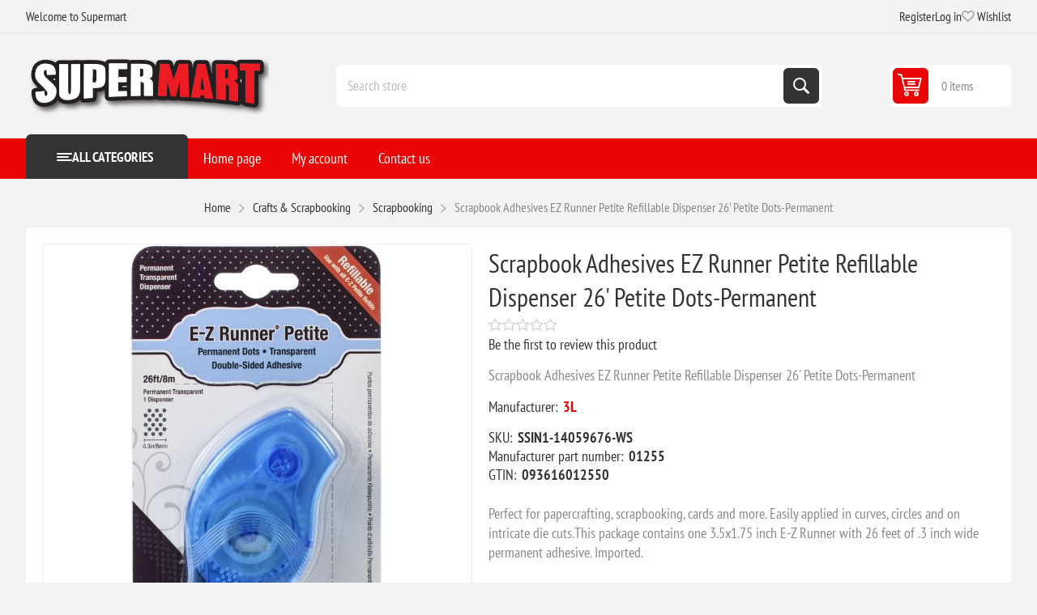

--- FILE ---
content_type: text/html; charset=utf-8
request_url: https://www.supermart.com/scrapbook-adhesives-ez-runner-petite-refillable-dispenser-26-petite-dots-permanent/
body_size: 12527
content:
<!DOCTYPE html><html lang=en dir=ltr class=html-product-details-page><head><title>Supermart.com. Scrapbook Adhesives EZ Runner Petite Refillable Dispenser 26&#x27; Petite Dots-Permanent</title><meta charset=UTF-8><meta name=description content="Scrapbook Adhesives EZ Runner Petite Refillable Dispenser 26' Petite Dots-Permanent"><meta name=keywords content=""><meta name=generator content=nopCommerce><meta name=viewport content="width=device-width, initial-scale=1.0, minimum-scale=1.0, maximum-scale=2.0"><link rel=preload as=font href=/Themes/Pioneer/Content/fonts/pioneer.woff crossorigin><meta property=og:type content=product><meta property=og:title content="Scrapbook Adhesives EZ Runner Petite Refillable Dispenser 26' Petite Dots-Permanent"><meta property=og:description content="Scrapbook Adhesives EZ Runner Petite Refillable Dispenser 26' Petite Dots-Permanent"><meta property=og:image content=https://d3nvgxvrjwgj8c.cloudfront.net/images/thumbs/0458247_scrapbook-adhesives-ez-runner-petite-refillable-dispenser-26-petite-dots-permanent_550.jpeg><meta property=og:image:url content=https://d3nvgxvrjwgj8c.cloudfront.net/images/thumbs/0458247_scrapbook-adhesives-ez-runner-petite-refillable-dispenser-26-petite-dots-permanent_550.jpeg><meta property=og:url content="https://www.supermart.com/scrapbook-adhesives-ez-runner-petite-refillable-dispenser-26-petite-dots-permanent/"><meta property=og:site_name content=Supermart><meta property=twitter:card content=summary><meta property=twitter:site content=Supermart><meta property=twitter:title content="Scrapbook Adhesives EZ Runner Petite Refillable Dispenser 26' Petite Dots-Permanent"><meta property=twitter:description content="Scrapbook Adhesives EZ Runner Petite Refillable Dispenser 26' Petite Dots-Permanent"><meta property=twitter:image content=https://d3nvgxvrjwgj8c.cloudfront.net/images/thumbs/0458247_scrapbook-adhesives-ez-runner-petite-refillable-dispenser-26-petite-dots-permanent_550.jpeg><meta property=twitter:url content="https://www.supermart.com/scrapbook-adhesives-ez-runner-petite-refillable-dispenser-26-petite-dots-permanent/"><link rel=stylesheet href="/css/23sr2aj5atmwtp73lttgaa.styles.css?v=4PgeZW8OOI8999nZtVmAQ9kUQks"><script async src='https://www.googletagmanager.com/gtag/js?id=G-1XFDJ04YXV'></script><link rel="shortcut icon" href=/icons/icons_0/favicon-32x32.ico></head><body class="product-details-page-body not-logged-in"><input name=__RequestVerificationToken type=hidden value=CfDJ8GhITQakwh5ApJwb7wUfbakL8WfoeOtEW00e_OAXeRDcB44ltDzyCW5Zo16-GKtH5miLojtzUrUG6zRn8mJm4TaQmNqOofKhk_t4Y80QjBVaVHVy0RInOlJqOlupzP6T2m9U3u0ceJ2w6x9s6gLEDCA><div class=ajax-loading-block-window style=display:none></div><div id=dialog-notifications-success role=status aria-live=polite aria-atomic=true title=Notification style=display:none></div><div id=dialog-notifications-error role=alert aria-live=assertive aria-atomic=true title=Error style=display:none></div><div id=dialog-notifications-warning role=alert aria-live=assertive aria-atomic=true title=Warning style=display:none></div><div id=bar-notification class=bar-notification-container role=status aria-live=polite aria-atomic=true data-close=Close></div><div class=master-wrapper-page><div class=overlayOffCanvas></div><div class=responsive-nav-wrapper><div class="button menu-button"><span>Menu</span></div><div class="button personal-button"><span>Personal menu</span></div><div class=header-logo><a href="/" class=logo><img alt=Supermart src=https://d3nvgxvrjwgj8c.cloudfront.net/images/thumbs/0464237_smlogo.png></a></div><div class="button search-button"><span>Search</span></div><div class="button cart-button"><a class=txt href=/cart><span class=cart-qty>0</span></a></div></div><div class=header><div class=header-upper><div class=admin-links-wrapper><div class=promo-text><span>Welcome to Supermart</span></div></div><div class="header-links-wrapper flyout-nav"><div class="nav-close close-links"><span>Close</span></div><div class=nav-panel><div class=header-links><ul><li><a href="/register?returnUrl=%2Fscrapbook-adhesives-ez-runner-petite-refillable-dispenser-26-petite-dots-permanent%2F" class=ico-register>Register</a></li><li><a href="/login?returnUrl=%2Fscrapbook-adhesives-ez-runner-petite-refillable-dispenser-26-petite-dots-permanent%2F" class=ico-login>Log in</a></li><li><a href=/wishlist class=ico-wishlist><span class=wishlist-label>Wishlist</span> <span class=wishlist-qty>(0)</span></a></li></ul></div></div></div></div><div class=header-lower><div class=header-logo><a href="/" class=logo><img alt=Supermart src=https://d3nvgxvrjwgj8c.cloudfront.net/images/thumbs/0464237_smlogo.png></a></div><div class="search-box store-search-box flyout-nav"><div class="nav-close close-search"><span>Close</span></div><div class=nav-panel><form method=get id=small-search-box-form action=/search><input type=text class=search-box-text id=small-searchterms autocomplete=off name=q placeholder="Search store" aria-label="Search store"> <button type=submit class="button-1 search-box-button">Search</button></form></div></div><div id=flyout-cart class=header-cart><div class=cart-link><a href=/cart class=ico-cart><span class=cart-qty>0 items</span> <span class=cart-total></span></a></div><div class=flyout-cart><div class=mini-shopping-cart><div class=count>You have no items in your shopping cart.</div></div></div></div></div></div><div class="header-menu flyout-nav"><div class="nav-close close-menu"><span>Close</span></div><div class="nav-panel modified"><div class=drop-menu><div class=title><span>All categories</span></div><div class=content><ul class=sublist></ul></div></div><input type=hidden value=false id=isRtlEnabled><ul class=top-menu><li><a href="/">Home page</a></li><li class=root-category><a class=with-subcategories>Crafts &amp; Scrapbooking</a><div class=plus-button></div><div class=sublist-wrap><ul class=sublist><li class=back-button><span>Back</span></li><li><a href=/scrapbooking>Scrapbooking</a></li><li><a href=/knit-crochet>Knit &amp; Crochet</a></li><li><a href=/needle-arts>Needle Arts</a></li><li><a href=/sewing-fabric>Sewing &amp; Fabric</a></li><li><a href=/paint-art>Paint &amp; Art</a></li><li><a href=/crafts>Crafts</a></li></ul></div></li><li class=root-category><a class=with-subcategories>Food Service</a><div class=plus-button></div><div class=sublist-wrap><ul class=sublist><li class=back-button><span>Back</span></li><li><a href=/food-beverages>Food &amp; Beverages</a></li><li><a href=/personal-hygiene-products>Personal Hygiene Products</a></li><li><a href=/appliances>Appliances</a></li><li><a href=/breakroom-supplies>Breakroom Supplies</a></li><li><a href=/foodservice-supplies>Foodservice Supplies</a></li><li><a href=/kitchen-supplies>Kitchen Supplies</a></li><li><a href=/apparel>Apparel</a></li><li><a href=/bags>Bags</a></li><li><a href=/beverages-beverage-dispensers>Beverages &amp; Beverage Dispensers</a></li><li><a href=/bowls-plates>Bowls &amp; Plates</a></li><li><a href=/coffee>Coffee</a></li><li><a href=/cups-lids>Cups &amp; Lids</a></li><li><a href=/cutlery>Cutlery</a></li><li><a href=/food>Food</a></li><li><a href=/food-trays-containers-lids>Food Trays, Containers &amp; Lids</a></li><li><a href=/food-warming>Food Warming</a></li><li><a href=/food-wraps>Food Wraps</a></li><li><a href=/napkins-dispensers-towelettes>Napkins, Dispensers &amp; Towelettes</a></li><li><a href=/party-decorations>Party Decorations</a></li><li><a href=/warewashing>Warewashing</a></li></ul></div></li><li class=root-category><a class=with-subcategories>Pet Supplies</a><div class=plus-button></div><div class=sublist-wrap><ul class=sublist><li class=back-button><span>Back</span></li><li><a href=/cats>Cats</a></li><li><a href=/dogs>Dogs</a></li><li><a href=/fish>Fish</a></li></ul></div></li><li class=root-category><a class=with-subcategories>Technology</a><div class=plus-button></div><div class=sublist-wrap><ul class=sublist><li class=back-button><span>Back</span></li><li><a href=/computer-hardware-accessories>Computer Hardware &amp; Accessories</a></li><li><a href=/laminator-laminator-supplies>Laminator &amp; Laminator Supplies</a></li><li><a href=/audio-visual-equipment-accessories>Audio Visual Equipment &amp; Accessories</a></li><li><a href=/telephone-mobile>Telephone &amp; Mobile</a></li><li><a href=/electronics>Electronics</a></li><li><a href=/printing-printing-supplies>Printing &amp; Printing Supplies</a></li><li><a href=/backup-systems-disks>Backup Systems &amp; Disks</a></li><li><a href=/batteries-electrical-supplies>Batteries &amp; Electrical Supplies</a></li><li><a href=/cameras-camcorders-accessories>Cameras, Camcorders &amp; Accessories</a></li><li><a href=/calculators>Calculators</a></li><li><a href=/computer-cleaners>Computer Cleaners</a></li><li><a href=/computer-keyboards-mice>Computer Keyboards &amp; Mice</a></li><li><a href=/data-storage-media-supplies>Data Storage Media &amp; Supplies</a></li><li><a href=/label-makers-and-supplies>Label Makers and Supplies</a></li><li><a href=/mobile-devices-and-accessories>Mobile Devices and Accessories</a></li><li><a href=/mouse-pads-wrist-rests>Mouse Pads &amp; Wrist Rests</a></li><li><a href=/networking-cables-accessories>Networking, Cables &amp; Accessories</a></li><li><a href=/paper-printable-media>Paper &amp; Printable Media</a></li><li><a href=/printer-accessories>Printer Accessories</a></li><li><a href=/printing-supplies>Printing Supplies</a></li><li><a href=/shredders-accessories>Shredders &amp; Accessories</a></li><li><a href=/telephones-telephone-accessories>Telephones &amp; Telephone Accessories</a></li><li><a href=/transcription-transcription-accessories>Transcription &amp; Transcription Accessories</a></li></ul></div></li><li class=root-category><a class=with-subcategories>Janitorial &amp; Sanitation</a><div class=plus-button></div><div class=sublist-wrap><ul class=sublist><li class=back-button><span>Back</span></li><li><a href=/air-cleaners-fans-heaters-humidifiers>Air Cleaners, Fans, Heaters &amp; Humidifiers</a></li><li><a href=/brooms-brushes-dusters>Brooms, Brushes &amp; Dusters</a></li><li><a href=/cleaners-detergents>Cleaners &amp; Detergents</a></li><li><a href=/cleaning-tools>Cleaning Tools</a></li><li><a href=/facility-maintenance>Facility Maintenance</a></li><li><a href=/first-aid-health-supplies>First Aid &amp; Health Supplies</a></li><li><a href=/floor-carpet-care>Floor &amp; Carpet Care</a></li><li><a href=/hand-sanitizers-dispensers>Hand Sanitizers &amp; Dispensers</a></li><li><a href=/hardware-tools-accessories>Hardware, Tools &amp; Accessories</a></li><li><a href=/laundry-products>Laundry Products</a></li><li><a href=/matting>Matting</a></li><li><a href=/mops-equipment>Mops &amp; Equipment</a></li><li><a href=/odor-control>Odor Control</a></li><li><a href=/restroom-cleaners-accessories>Restroom Cleaners &amp; Accessories</a></li><li><a href=/safety-security>Safety &amp; Security</a></li><li><a href=/soaps-dispensers>Soaps &amp; Dispensers</a></li><li><a href=/towels-tissues-dispensers>Towels, Tissues &amp; Dispensers</a></li><li><a href=/trash-bags-can-liners-dispensers>Trash Bags, Can Liners &amp; Dispensers</a></li><li><a href=/trucks-carts-dollies>Trucks, Carts &amp; Dollies</a></li><li><a href=/waste-receptacles-lids>Waste Receptacles &amp; Lids</a></li></ul></div></li><li class=root-category><a class=with-subcategories>Toys</a><div class=plus-button></div><div class=sublist-wrap><ul class=sublist><li class=back-button><span>Back</span></li><li><a href=/crafts-hobby-collecting>Crafts, Hobby &amp; Collecting</a></li><li><a href=/paints-adhesives-brushes>Paints, Adhesives &amp; Brushes</a></li><li><a href=/scenery>Scenery</a></li><li><a href=/trains-tracks>Trains &amp; Tracks</a></li><li><a href=/books-magazines>Books &amp; Magazines</a></li><li><a href=/models>Models</a></li><li><a href=/gaming-supplies>Gaming Supplies</a></li><li><a href=/model-detailing-tools>Model Detailing &amp; Tools</a></li><li><a href=/other-toys-and-hobby>Other Toys and Hobby</a></li><li><a href=/paint-by-number>Paint by Number</a></li></ul></div></li><li class=root-category><a class=with-subcategories>Industrial</a><div class=plus-button></div><div class=sublist-wrap><ul class=sublist><li class=back-button><span>Back</span></li><li><a href=/adhesives-sealants-tapes>Adhesives, Sealants &amp; Tapes</a></li><li><a href=/abrasives>Abrasives</a></li><li><a href=/chemicals-lubricants-paints>Chemicals, Lubricants &amp; Paints</a></li><li><a href=/marking-tools>Marking Tools</a></li><li><a href=/electrical-lighting>Electrical &amp; Lighting</a></li><li><a href=/safety-security>Safety &amp; Security</a></li><li><a href=/hand-tools>Hand Tools</a></li><li><a href=/welding-supplies>Welding Supplies</a></li><li><a href=/measuring-leveling-tools>Measuring &amp; Leveling Tools</a></li><li><a href=/power-tools>Power Tools</a></li><li><a href=/plumbing-equipment>Plumbing Equipment</a></li><li><a href=/hvac>HVAC</a></li></ul></div></li><li class=root-category><a class=with-subcategories>Office</a><div class=plus-button></div><div class=sublist-wrap><ul class=sublist><li class=back-button><span>Back</span></li><li><a href=/school-office>School &amp; Office</a></li><li><a href=/office-furniture>Office Furniture</a></li><li><a href=/label-makers-and-supplies>Label Makers And Supplies</a></li><li><a href=/paper-printable-media>Paper &amp; Printable Media</a></li><li><a href=/safety-security>Safety &amp; Security</a></li><li><a href=/waste-receptacles-accessories>Waste Receptacles &amp; Accessories</a></li><li><a href=/mail-ship>Mail &amp; Ship</a></li><li><a href=/room-accessories>Room Accessories</a></li><li><a href=/presentationdisplay-scheduling-boards>Presentation/display &amp; Scheduling Boards</a></li><li><a href=/batteries-electrical-supplies>Batteries &amp; Electrical Supplies</a></li><li><a href=/binders-binding-supplies>Binders &amp; Binding Supplies</a></li><li><a href=/calendars-planners-personal-organizers>Calendars, Planners &amp; Personal Organizers</a></li><li><a href=/carrying-cases>Carrying Cases</a></li><li><a href=/cash-handling>Cash Handling</a></li><li><a href=/classroom-teaching-learning-materials>Classroom Teaching &amp; Learning Materials</a></li><li><a href=/crafts-recreation-room-products>Crafts &amp; Recreation Room Products</a></li><li><a href=/cutting-measuring-devices>Cutting &amp; Measuring Devices</a></li><li><a href=/desk-accessories-workspace-organizers>Desk Accessories &amp; Workspace Organizers</a></li><li><a href=/envelopes-mailers-shipping-supplies>Envelopes, Mailers &amp; Shipping Supplies</a></li><li><a href=/file-storage-cabinets>File &amp; Storage Cabinets</a></li><li><a href=/file-folders-portable-storage-box-files>File Folders, Portable &amp; Storage Box Files</a></li><li><a href=/forms-recordkeeping-reference-materials>Forms, Recordkeeping &amp; Reference Materials</a></li><li><a href=/general-office-accessories>General Office Accessories</a></li><li><a href=/identification-badges>Identification Badges</a></li><li><a href=/index-dividers>Index Dividers</a></li><li><a href=/labels-stickers>Labels &amp; Stickers</a></li><li><a href=/pack-ship>Pack &amp; Ship</a></li><li><a href=/shredders-accessories>Shredders &amp; Accessories</a></li><li><a href=/stamps-stamp-supplies>Stamps &amp; Stamp Supplies</a></li><li><a href=/staplers-punches>Staplers &amp; Punches</a></li><li><a href=/tags-tickets>Tags &amp; Tickets</a></li><li><a href=/tape-adhesives-fasteners>Tape, Adhesives &amp; Fasteners</a></li><li><a href=/writing-correction-supplies>Writing &amp; Correction Supplies</a></li></ul></div></li><li class=root-category><a class=with-subcategories>Furniture</a><div class=plus-button></div><div class=sublist-wrap><ul class=sublist><li class=back-button><span>Back</span></li><li><a href=/presentation>Presentation</a></li><li><a href=/dollies-hand-trucks>Dollies &amp; Hand Trucks</a></li><li><a href=/carts-stands>Carts &amp; Stands</a></li><li><a href=/chair-mats-floor-mats>Chair Mats &amp; Floor Mats</a></li><li><a href=/desks-workstations>Desks &amp; Workstations</a></li><li><a href=/bookcases-shelving>Bookcases &amp; Shelving</a></li><li><a href=/chairs-stools-seating-accessories>Chairs, Stools &amp; Seating Accessories</a></li><li><a href=/desk-workstation-add-ons>Desk &amp; Workstation Add-Ons</a></li><li><a href=/footrests-foot-stools>Footrests &amp; Foot Stools</a></li><li><a href=/garment-racks-hangers>Garment Racks &amp; Hangers</a></li><li><a href=/partitions-panels>Partitions &amp; Panels</a></li><li><a href=/room-accessories>Room Accessories</a></li><li><a href=/tables>Tables</a></li></ul></div></li><li class=root-category><a>Everything Else</a></li><li><a href=/customer/info>My account</a></li><li><a href=/contactus>Contact us</a></li></ul></div></div><div class=master-wrapper-content id=main role=main><div class=breadcrumb><ul><li><span><a href="/"><span>Home</span></a></span> <span class=delimiter>/</span></li><li><a><span>Crafts &amp; Scrapbooking</span></a> <span class=delimiter>/</span></li><li><a href=/scrapbooking><span>Scrapbooking</span></a> <span class=delimiter>/</span></li><li><strong class=current-item>Scrapbook Adhesives EZ Runner Petite Refillable Dispenser 26&#x27; Petite Dots-Permanent</strong> <span id=/scrapbook-adhesives-ez-runner-petite-refillable-dispenser-26-petite-dots-permanent></span></li></ul></div><div class=center-1><div class="page product-details-page"><div class=page-body><form method=post id=product-details-form><div data-productid=88833><div class=product-essential><div class=gallery><input type=hidden class=cloudZoomAdjustPictureOnProductAttributeValueChange data-productid=88833 data-isintegratedbywidget=true><div class="picture-gallery sevenspikes-cloudzoom-gallery"><div class=picture-wrapper><div class=picture id=sevenspikes-cloud-zoom data-zoomwindowelementid="" data-selectoroftheparentelementofthecloudzoomwindow="" data-defaultimagecontainerselector=".product-essential .picture-gallery" data-zoom-window-width=550 data-zoom-window-height=550><a href=https://d3nvgxvrjwgj8c.cloudfront.net/images/thumbs/0458247_scrapbook-adhesives-ez-runner-petite-refillable-dispenser-26-petite-dots-permanent.jpeg data-full-image-url=https://d3nvgxvrjwgj8c.cloudfront.net/images/thumbs/0458247_scrapbook-adhesives-ez-runner-petite-refillable-dispenser-26-petite-dots-permanent.jpeg class=picture-link id=zoom1><img src=https://d3nvgxvrjwgj8c.cloudfront.net/images/thumbs/0458247_scrapbook-adhesives-ez-runner-petite-refillable-dispenser-26-petite-dots-permanent_550.jpeg alt="Picture of Scrapbook Adhesives EZ Runner Petite Refillable Dispenser 26' Petite Dots-Permanent" class=cloudzoom id=cloudZoomImage itemprop=image data-cloudzoom="appendSelector: '.picture-wrapper', zoomPosition: 'inside', zoomOffsetX: 0, captionPosition: 'bottom', tintOpacity: 0, zoomWidth: 550, zoomHeight: 550, easing: 3, touchStartDelay: true, zoomFlyOut: false, disableZoom: 'auto'"></a></div></div><div class=picture-thumbs><a class="cloudzoom-gallery thumb-item" data-full-image-url=https://d3nvgxvrjwgj8c.cloudfront.net/images/thumbs/0458247_scrapbook-adhesives-ez-runner-petite-refillable-dispenser-26-petite-dots-permanent.jpeg data-cloudzoom="appendSelector: '.picture-wrapper', zoomPosition: 'inside', zoomOffsetX: 0, captionPosition: 'bottom', tintOpacity: 0, zoomWidth: 550, zoomHeight: 550, useZoom: '.cloudzoom', image: 'https://d3nvgxvrjwgj8c.cloudfront.net/images/thumbs/0458247_scrapbook-adhesives-ez-runner-petite-refillable-dispenser-26-petite-dots-permanent_550.jpeg', zoomImage: 'https://d3nvgxvrjwgj8c.cloudfront.net/images/thumbs/0458247_scrapbook-adhesives-ez-runner-petite-refillable-dispenser-26-petite-dots-permanent.jpeg', easing: 3, touchStartDelay: true, zoomFlyOut: false, disableZoom: 'auto'"><img class=cloud-zoom-gallery-img src=https://d3nvgxvrjwgj8c.cloudfront.net/images/thumbs/0458247_scrapbook-adhesives-ez-runner-petite-refillable-dispenser-26-petite-dots-permanent_180.jpeg alt="Picture of Scrapbook Adhesives EZ Runner Petite Refillable Dispenser 26' Petite Dots-Permanent"></a> <a class="cloudzoom-gallery thumb-item" data-full-image-url=https://d3nvgxvrjwgj8c.cloudfront.net/images/thumbs/0458246_scrapbook-adhesives-ez-runner-petite-refillable-dispenser-26-petite-dots-permanent.jpeg data-cloudzoom="appendSelector: '.picture-wrapper', zoomPosition: 'inside', zoomOffsetX: 0, captionPosition: 'bottom', tintOpacity: 0, zoomWidth: 550, zoomHeight: 550, useZoom: '.cloudzoom', image: 'https://d3nvgxvrjwgj8c.cloudfront.net/images/thumbs/0458246_scrapbook-adhesives-ez-runner-petite-refillable-dispenser-26-petite-dots-permanent_550.jpeg', zoomImage: 'https://d3nvgxvrjwgj8c.cloudfront.net/images/thumbs/0458246_scrapbook-adhesives-ez-runner-petite-refillable-dispenser-26-petite-dots-permanent.jpeg', easing: 3, touchStartDelay: true, zoomFlyOut: false, disableZoom: 'auto'"><img class=cloud-zoom-gallery-img src=https://d3nvgxvrjwgj8c.cloudfront.net/images/thumbs/0458246_scrapbook-adhesives-ez-runner-petite-refillable-dispenser-26-petite-dots-permanent_180.jpeg alt="Picture of Scrapbook Adhesives EZ Runner Petite Refillable Dispenser 26' Petite Dots-Permanent"></a> <a class="cloudzoom-gallery thumb-item" data-full-image-url=https://d3nvgxvrjwgj8c.cloudfront.net/images/thumbs/0458248_scrapbook-adhesives-ez-runner-petite-refillable-dispenser-26-petite-dots-permanent.jpeg data-cloudzoom="appendSelector: '.picture-wrapper', zoomPosition: 'inside', zoomOffsetX: 0, captionPosition: 'bottom', tintOpacity: 0, zoomWidth: 550, zoomHeight: 550, useZoom: '.cloudzoom', image: 'https://d3nvgxvrjwgj8c.cloudfront.net/images/thumbs/0458248_scrapbook-adhesives-ez-runner-petite-refillable-dispenser-26-petite-dots-permanent_550.jpeg', zoomImage: 'https://d3nvgxvrjwgj8c.cloudfront.net/images/thumbs/0458248_scrapbook-adhesives-ez-runner-petite-refillable-dispenser-26-petite-dots-permanent.jpeg', easing: 3, touchStartDelay: true, zoomFlyOut: false, disableZoom: 'auto'"><img class=cloud-zoom-gallery-img src=https://d3nvgxvrjwgj8c.cloudfront.net/images/thumbs/0458248_scrapbook-adhesives-ez-runner-petite-refillable-dispenser-26-petite-dots-permanent_180.jpeg alt="Picture of Scrapbook Adhesives EZ Runner Petite Refillable Dispenser 26' Petite Dots-Permanent"></a></div></div></div><div class="overview primary"><div class=product-name><h1>Scrapbook Adhesives EZ Runner Petite Refillable Dispenser 26&#x27; Petite Dots-Permanent</h1></div><div class=product-reviews-overview><div class=product-review-box><div class=rating><div style=width:0></div></div></div><div class=product-no-reviews><a href=#addreview>Be the first to review this product</a></div></div><div class=short-description>Scrapbook Adhesives EZ Runner Petite Refillable Dispenser 26' Petite Dots-Permanent</div><div class=manufacturers><span class=label>Manufacturer:</span> <span class=value><a>3L</a></span></div><div class=additional-details><div class=sku><span class=label>SKU:</span> <span class=value id=sku-88833>SSIN1-14059676-WS</span></div><div class=manufacturer-part-number><span class=label>Manufacturer part number:</span> <span class=value id=mpn-88833>01255</span></div><div class=gtin><span class=label>GTIN:</span> <span class=value id=gtin-88833>093616012550</span></div></div><div class=full-description>Perfect for papercrafting, scrapbooking, cards and more. Easily applied in curves, circles and on intricate die cuts.This package contains one 3.5x1.75 inch E-Z Runner with 26 feet of .3 inch wide permanent adhesive. Imported.</div></div><div class="overview secondary"><div class=prices><div class=product-price><strong id=price-value-88833 class=price-value-88833>$7.67</strong></div></div><div class=add-to-cart><div class=add-to-cart-panel><div class=qty-wrapper><input id=product_enteredQuantity_88833 class=qty-input type=text aria-label="Enter a quantity" data-val=true data-val-required="The Qty field is required." name=addtocart_88833.EnteredQuantity value=1> <span class=increase>increase</span> <span class=decrease>decrease</span></div><button type=button id=add-to-cart-button-88833 class="button-1 add-to-cart-button" data-productid=88833 onclick="AjaxCart.addproducttocart_details('/addproducttocart/details/88833/1','#product-details-form');return false">Add to cart</button></div><div><div class=add-to-cart-panel id=paypal-button-container-88833></div><div data-pp-message data-pp-layout=text data-pp-placement=product data-pp-amount=7.67></div></div></div><div class=overview-buttons><div class=add-to-wishlist><button type=button id=add-to-wishlist-button-88833 class="button-2 add-to-wishlist-button" data-productid=88833 onclick="AjaxCart.addproducttocart_details('/addproducttocart/details/88833/2','#product-details-form');return false">Add to wishlist</button></div><div class=compare-products><button type=button class="button-2 add-to-compare-list-button" onclick="AjaxCart.addproducttocomparelist('/compareproducts/add/88833');return false">Compare product</button></div><div class=email-a-friend><button type=button class="button-2 email-a-friend-button" onclick="setLocation('/productemailafriend/88833')">Email a friend</button></div></div><div class=availability><div class="stock in-stock"><span class=label>Availability:</span> <span class=value id=stock-availability-value-88833>10 in stock</span></div></div></div></div></div><input name=__RequestVerificationToken type=hidden value=CfDJ8GhITQakwh5ApJwb7wUfbakL8WfoeOtEW00e_OAXeRDcB44ltDzyCW5Zo16-GKtH5miLojtzUrUG6zRn8mJm4TaQmNqOofKhk_t4Y80QjBVaVHVy0RInOlJqOlupzP6T2m9U3u0ceJ2w6x9s6gLEDCA></form><div class=product-collateral><div class=product-reviews><div class="section result">Only registered users can write reviews</div></div></div></div></div></div></div><div class=footer><div class=footer-upper><div class="footer-block information"><div class=title><strong>Information</strong></div><ul class=list><li><a href=/sitemap>Sitemap</a></li><li><a href=/shipping-returns>Shipping &amp; returns</a></li><li><a href=/privacy-notice></a></li><li><a href=/privacy-policy>Privacy Policy</a></li><li><a href=/conditions-of-use>Conditions of Use</a></li><li><a href=/about-us>About us</a></li><li><a href=/contactus>Contact us</a></li></ul></div><div class="footer-block my-account"><div class=title><strong>My account</strong></div><ul class=list><li><a href=/customer/info>My account</a></li><li><a href=/order/history>Orders</a></li><li><a href=/customer/addresses>Addresses</a></li><li><a href=/cart>Shopping cart</a></li><li><a href=/wishlist>Wishlist</a></li></ul></div><div class="footer-block customer-service"><div class=title><strong>Customer service</strong></div><ul class=list><li><a href=/compareproducts>Compare products list</a></li></ul></div><div class="footer-block last"><div class=newsletter><div class=title><strong>Newsletter</strong></div><div class=newsletter-subscribe id=newsletter-subscribe-block><div class=newsletter-email><input id=newsletter-email class=newsletter-subscribe-text placeholder="Enter your email here..." aria-label="Sign up for our newsletter" type=email name=NewsletterEmail> <button type=button id=newsletter-subscribe-button class="button-1 newsletter-subscribe-button">Subscribe</button></div><div class=newsletter-validation><span id=subscribe-loading-progress style=display:none class=please-wait>Wait...</span> <span class=field-validation-valid data-valmsg-for=NewsletterEmail data-valmsg-replace=true></span></div></div><div class=newsletter-result id=newsletter-result-block></div></div><div class=social-networks><div class=title><strong>Follow us</strong></div><ul><li class=facebook><a class=link href=https://www.facebook.com/supermartdotcom target=_blank rel="noopener noreferrer" aria-label=Facebook></a></li><li class=twitter><a class=link href=https://x.com/Supermartcom target=_blank rel="noopener noreferrer" aria-label=Twitter></a></li><li class=instagram><a class=link href=https://www.instagram.com/supermartcom target=_blank rel="noopener noreferrer" aria-label=Instagram></a></li><li class=rss><a class=link href=/news/rss/1 aria-label=RSS></a></li></ul></div></div></div><div class=footer-lower><div class=copyright-wrapper><div class=footer-powered-by>Powered by <a href="https://www.nopcommerce.com/" target=_blank rel=nofollow>nopCommerce</a></div></div><div class=disclaimer-wrapper><div class=footer-disclaimer>Copyright &copy; 2026 Supermart. All rights reserved.</div></div></div></div></div><div class=scroll-back-button id=goToTop></div><script>window.dataLayer=window.dataLayer||[];function gtag(){dataLayer.push(arguments);}
gtag('js',new Date());gtag('config','G-1XFDJ04YXV');</script><script>const dfLayerOptions={installationId:'19221dba-8e8a-4cf7-b0e2-215b9d4c8882',zone:'us1'};(function(l,a,y,e,r,s){r=l.createElement(a);r.onload=e;r.async=1;r.src=y;s=l.getElementsByTagName(a)[0];s.parentNode.insertBefore(r,s);})(document,'script','https://cdn.doofinder.com/livelayer/1/js/loader.min.js',function(){doofinderLoader.load(dfLayerOptions);});</script><script>;(function(p,l,o,w,i,n,g){if(!p[i]){p.GlobalSnowplowNamespace=p.GlobalSnowplowNamespace||[];p.GlobalSnowplowNamespace.push(i);p[i]=function(){(p[i].q=p[i].q||[]).push(arguments)};p[i].q=p[i].q||[];n=l.createElement(o);g=l.getElementsByTagName(o)[0];n.async=1;n.src=w;g.parentNode.insertBefore(n,g)}}(window,document,'script','//d70shl7vidtft.cloudfront.net/ecmtr-2.4.2.js','ecotrack'));window.ecotrack('newTracker','cf','d2dpiwfhf3tz0r.cloudfront.net',{appId:'supermart.ecomailapp.com'});window.ecotrack('setUserIdFromLocation','ecmid');window.ecotrack('trackPageView');</script><script src="https://www.paypal.com/sdk/js?client-id=AT0sCng-yW5eP1DXhqs9UqyRCuaAlh1PifPBh0fvJ4JgITR3w9YoZSq4d5wk3YRT2mAsmTgJXKoRpsfm&amp;currency=USD&amp;intent=capture&amp;commit=true&amp;vault=false&amp;debug=false&amp;components=buttons,funding-eligibility,messages" data-partner-attribution-id=NopCommerce_PPCP data-page-type=product-details></script><script src="/js/e3vxtugtetx5q1fmbg2aoq.scripts.js?v=fdtm7ZBG0lUADf8-VuRpM4OnsMo"></script><script type=application/ld+json>{"@context":"https://schema.org","@type":"Product","name":"Scrapbook Adhesives EZ Runner Petite Refillable Dispenser 26' Petite Dots-Permanent","sku":"SSIN1-14059676-WS","gtin":"093616012550","mpn":"01255","description":"Scrapbook Adhesives EZ Runner Petite Refillable Dispenser 26' Petite Dots-Permanent","image":"https://d3nvgxvrjwgj8c.cloudfront.net/images/thumbs/0458247_scrapbook-adhesives-ez-runner-petite-refillable-dispenser-26-petite-dots-permanent_550.jpeg","brand":[{"@type":"Brand","name":"3L"}],"offers":{"@type":"Offer","url":"https://www.supermart.com/scrapbook-adhesives-ez-runner-petite-refillable-dispenser-26-petite-dots-permanent","availability":"https://schema.org/InStock","price":"7.67","priceCurrency":"USD"},"review":[],"hasVariant":[]}</script><script>$(function(){$("#addtocart_88833_EnteredQuantity").on("keydown",function(event){if(event.keyCode==13){$("#add-to-cart-button-88833").trigger("click");return false;}});$("#product_enteredQuantity_88833").on("input propertychange paste",function(){var data={productId:88833,quantity:$('#product_enteredQuantity_88833').val()};$(document).trigger({type:"product_quantity_changed",changedData:data});});});</script><script>$(function(){var paymentForm=paypal.Buttons({fundingSource:paypal.FUNDING.PAYPAL,onClick:function(e,n){if($('#checkout').length>0){$('#checkout').trigger("click");}
if($('#add-to-cart-button-88833').length>0){$('#add-to-cart-button-88833').trigger('click');}
return false;},style:{layout:'vertical',color:'blue',shape:'rect',label:'paypal',tagline:''}});if(paymentForm){paymentForm.render('#paypal-button-container-88833');}});</script><script>$(document).on('product_attributes_changed',function(data){if(data.changedData.stockAvailability=='In stock'){$('#stock-availability-value-88833').parent().removeClass('no-stock').addClass('in-stock');}
else if(data.changedData.stockAvailability=='Out of stock'){$('#stock-availability-value-88833').parent().removeClass('in-stock').addClass('no-stock');}
else{$('#stock-availability-value-88833').parent().removeClass('in-stock no-stock');}});</script><script type=application/ld+json>{"@context":"https://schema.org","@type":"BreadcrumbList","itemListElement":[{"@type":"ListItem","position":1,"item":{"name":"Crafts & Scrapbooking"}},{"@type":"ListItem","position":2,"item":{"@id":"https://www.supermart.com/scrapbooking","name":"Scrapbooking"}},{"@type":"ListItem","position":3,"item":{"@id":"https://www.supermart.com/scrapbook-adhesives-ez-runner-petite-refillable-dispenser-26-petite-dots-permanent","name":"Scrapbook Adhesives EZ Runner Petite Refillable Dispenser 26' Petite Dots-Permanent"}}]}</script><script>var localized_data={AjaxCartFailure:"Failed to add the product. Please refresh the page and try one more time."};AjaxCart.init(false,'.cart-qty','.wishlist-qty','#flyout-cart',localized_data);</script><script>$(function(){$('.header').on('mouseenter','#flyout-cart',function(){$('#flyout-cart').addClass('active');});$('.header').on('mouseleave','#flyout-cart',function(){$('#flyout-cart').removeClass('active');});});</script><script>$("#small-search-box-form").on("submit",function(event){if($("#small-searchterms").val()==""){alert('Please enter some search keyword');$("#small-searchterms").focus();event.preventDefault();}});</script><script>async function getCaptchaToken(action,reCaptchaPublicKey,isReCaptchaV3){var recaptchaToken='';if(isReCaptchaV3){grecaptcha.ready(()=>{grecaptcha.execute(reCaptchaPublicKey,{action:action}).then((token)=>{recaptchaToken=token;});});while(recaptchaToken==''){await new Promise(t=>setTimeout(t,100));}}else{recaptchaToken=$('#newsletter-subscribe-block .captcha-box textarea[name="g-recaptcha-response"').val();}
return recaptchaToken;}
async function newsletter_subscribe(subscribe){var subscribeProgress=$("#subscribe-loading-progress");subscribeProgress.show();var captchaTok='';if(false==true){captchaTok=await getCaptchaToken('SubscribeNewsletter','',false);}
var postData={subscribe:subscribe,email:$("#newsletter-email").val(),'g-recaptcha-response':captchaTok};addAntiForgeryToken(postData);$.ajax({cache:false,type:"POST",url:"/subscribenewsletter",data:postData,success:function(data,textStatus,jqXHR){$("#newsletter-result-block").html(data.Result);if(data.Success){$('#newsletter-subscribe-block').hide();$('#newsletter-result-block').show();}else{$('#newsletter-result-block').fadeIn("slow").delay(2000).fadeOut("slow");}},error:function(jqXHR,textStatus,errorThrown){alert('Failed to subscribe.');},complete:function(jqXHR,textStatus){subscribeProgress.hide();}});}
$(function(){$('#newsletter-subscribe-button').on('click',function(){newsletter_subscribe('true');});$("#newsletter-email").on("keydown",function(event){if(event.keyCode==13){$("#newsletter-subscribe-button").trigger("click");return false;}});});</script></body></html>